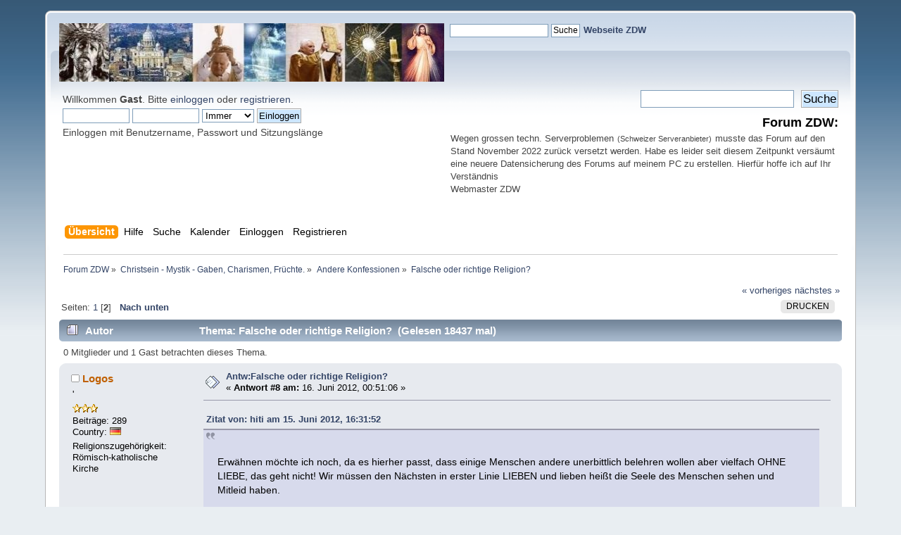

--- FILE ---
content_type: text/html; charset=UTF-8
request_url: https://www.kath-zdw.ch/forum/index.php?PHPSESSID=a3a51bcf6e85e9bfa5890406067a7b6a&topic=1828.8
body_size: 64190
content:
<!DOCTYPE html PUBLIC "-//W3C//DTD XHTML 1.0 Transitional//EN" "http://www.w3.org/TR/xhtml1/DTD/xhtml1-transitional.dtd">
<html xmlns="http://www.w3.org/1999/xhtml">
<head>
	<link rel="stylesheet" type="text/css" href="https://www.kath-zdw.ch/forum/Themes/default/css/index.css?fin20" />
	<link rel="stylesheet" type="text/css" href="https://www.kath-zdw.ch/forum/Themes/default/css/webkit.css" />
	<script type="text/javascript" src="https://www.kath-zdw.ch/forum/Themes/default/scripts/script.js?fin20"></script>
	<script type="text/javascript" src="https://www.kath-zdw.ch/forum/Themes/default/scripts/theme.js?fin20"></script>
	<script type="text/javascript"><!-- // --><![CDATA[
		var smf_theme_url = "https://www.kath-zdw.ch/forum/Themes/default";
		var smf_default_theme_url = "https://www.kath-zdw.ch/forum/Themes/default";
		var smf_images_url = "https://www.kath-zdw.ch/forum/Themes/default/images";
		var smf_scripturl = "https://www.kath-zdw.ch/forum/index.php?PHPSESSID=a3a51bcf6e85e9bfa5890406067a7b6a&amp;";
		var smf_iso_case_folding = false;
		var smf_charset = "UTF-8";
		var ajax_notification_text = "Lade...";
		var ajax_notification_cancel_text = "Abbrechen";
	// ]]></script>
<script type="text/javascript" src="https://ajax.googleapis.com/ajax/libs/jquery/3.4.1/jquery.min.js"></script> 
<script type="text/javascript" src="https://www.kath-zdw.ch/forum/Themes/default/scripts/tabbedinfo.js"></script>
	<meta http-equiv="Content-Type" content="text/html; charset=UTF-8" />
	<meta name="description" content="Falsche oder richtige Religion?" />
	<title>Falsche oder richtige Religion?</title>
	<link rel="canonical" href="https://www.kath-zdw.ch/forum/index.php?topic=1828.8" />
	<link rel="help" href="https://www.kath-zdw.ch/forum/index.php?PHPSESSID=a3a51bcf6e85e9bfa5890406067a7b6a&amp;action=help" />
	<link rel="search" href="https://www.kath-zdw.ch/forum/index.php?PHPSESSID=a3a51bcf6e85e9bfa5890406067a7b6a&amp;action=search" />
	<link rel="contents" href="https://www.kath-zdw.ch/forum/index.php?PHPSESSID=a3a51bcf6e85e9bfa5890406067a7b6a&amp;" />
	<link rel="index" href="https://www.kath-zdw.ch/forum/index.php?PHPSESSID=a3a51bcf6e85e9bfa5890406067a7b6a&amp;board=27.0" />
		<script type="text/javascript" src="https://www.kath-zdw.ch/forum/Themes/default/scripts/captcha.js"></script>
</head>
<body>
<div id="wrapper" style="width: 90%">
	<div id="header"><div class="frame">
		<!-- BEGIN MOD CustomBlocks -->
		<!-- END MOD CustomBlocks -->
		<div id="top_section">
			<!-- BEGIN MOD CustomBlocks -->
				<div class="clear_left">
					<div style="float: left; width: 547px; height: 83px;" >
					<p>
<a href="https://kath-zdw.ch/">
<img border="0" src="https://kath-zdw.ch/maria/images/smflogo.jpg" width="547" height="83"></a></p>
					</div>
					<div style="float: left; width: 470px; height: 100px;" >
					<form action="https://kath-zdw.ch/maria/suche.a.html" id="cse-search-box">
    <input type="hidden" name="ie" value="UTF-8" />
    <input type="hidden" name="cof" value="FORID:10" />
    <input type="hidden" name="cx" value="018053462334594100424:3qiltekn2_0" />
  <div>
    <p align="left">
    &nbsp;
    <input type="text" name="q" size="18" /> 
    <input type="submit" name="sa" value="Suche" /><font face="Arial" size="4">  
	</font><font face="Arial" color="#000080"><b><a href="http://kath-zdw.ch">
	Webseite ZDW</a></b></font></div>
</form>
					</div>
				</div>
			<!-- END MOD CustomBlocks -->
		</div>
		<div id="upper_section" class="middletext">
			<div class="user">
				<script type="text/javascript" src="https://www.kath-zdw.ch/forum/Themes/default/scripts/sha1.js"></script>
				<form id="guest_form" action="https://www.kath-zdw.ch/forum/index.php?PHPSESSID=a3a51bcf6e85e9bfa5890406067a7b6a&amp;action=login2" method="post" accept-charset="UTF-8"  onsubmit="hashLoginPassword(this, '9df29f69659ed6cf0513b2a817cb854e');">
					<div class="info">Willkommen <strong>Gast</strong>. Bitte <a href="https://www.kath-zdw.ch/forum/index.php?PHPSESSID=a3a51bcf6e85e9bfa5890406067a7b6a&amp;action=login">einloggen</a> oder <a href="https://www.kath-zdw.ch/forum/index.php?PHPSESSID=a3a51bcf6e85e9bfa5890406067a7b6a&amp;action=register">registrieren</a>.</div>
					<input type="text" name="user" size="10" class="input_text" />
					<input type="password" name="passwrd" size="10" class="input_password" />
					<select name="cookielength">
						<option value="60">1 Stunde</option>
						<option value="1440">1 Tag</option>
						<option value="10080">1 Woche</option>
						<option value="43200">1 Monat</option>
						<option value="-1" selected="selected">Immer</option>
					</select>
					<input type="submit" value="Einloggen" class="button_submit" /><br />
					<div class="info">Einloggen mit Benutzername, Passwort und Sitzungslänge</div>
					<input type="hidden" name="hash_passwrd" value="" /><input type="hidden" name="c6aa07e541a" value="9df29f69659ed6cf0513b2a817cb854e" />
				</form>
			</div>
			<div class="news normaltext">
				<form id="search_form" action="https://www.kath-zdw.ch/forum/index.php?PHPSESSID=a3a51bcf6e85e9bfa5890406067a7b6a&amp;action=search2" method="post" accept-charset="UTF-8">
					<input type="text" name="search" value="" class="input_text" />&nbsp;
					<input type="submit" name="submit" value="Suche" class="button_submit" />
					<input type="hidden" name="advanced" value="0" />
					<input type="hidden" name="topic" value="1828" /></form>
				<h2>Forum ZDW: </h2>
				<p><div style="text-align: left;"><span style="font-size: 10pt;" class="bbc_size">Wegen grossen techn. Serverproblemen</span> <span style="font-size: 8pt;" class="bbc_size">(Schweizer Serveranbieter)</span> <span style="font-size: 10pt;" class="bbc_size">musste das Forum auf den Stand November 2022 zurück versetzt werden. Habe es leider seit diesem Zeitpunkt versäumt eine neuere Datensicherung des Forums auf meinem PC zu erstellen. Hierfür hoffe ich auf Ihr Verständnis<br />Webmaster ZDW</span></div></p>
			</div>
		</div>
		<br class="clear" />
		<script type="text/javascript"><!-- // --><![CDATA[
			var oMainHeaderToggle = new smc_Toggle({
				bToggleEnabled: true,
				bCurrentlyCollapsed: false,
				aSwappableContainers: [
					'upper_section'
				],
				aSwapImages: [
					{
						sId: 'upshrink',
						srcExpanded: smf_images_url + '/upshrink.png',
						altExpanded: 'Ein- oder Ausklappen der Kopfzeile',
						srcCollapsed: smf_images_url + '/upshrink2.png',
						altCollapsed: 'Ein- oder Ausklappen der Kopfzeile'
					}
				],
				oThemeOptions: {
					bUseThemeSettings: false,
					sOptionName: 'collapse_header',
					sSessionVar: 'c6aa07e541a',
					sSessionId: '9df29f69659ed6cf0513b2a817cb854e'
				},
				oCookieOptions: {
					bUseCookie: true,
					sCookieName: 'upshrink'
				}
			});
		// ]]></script>
		<div id="main_menu">
			<ul class="dropmenu" id="menu_nav">
				<li id="button_home">
					<a class="active firstlevel" href="https://www.kath-zdw.ch/forum/index.php?PHPSESSID=a3a51bcf6e85e9bfa5890406067a7b6a&amp;">
						<span class="last firstlevel">Übersicht</span>
					</a>
				</li>
				<li id="button_help">
					<a class="firstlevel" href="https://www.kath-zdw.ch/forum/index.php?PHPSESSID=a3a51bcf6e85e9bfa5890406067a7b6a&amp;action=help">
						<span class="firstlevel">Hilfe</span>
					</a>
				</li>
				<li id="button_search">
					<a class="firstlevel" href="https://www.kath-zdw.ch/forum/index.php?PHPSESSID=a3a51bcf6e85e9bfa5890406067a7b6a&amp;action=search">
						<span class="firstlevel">Suche</span>
					</a>
				</li>
				<li id="button_calendar">
					<a class="firstlevel" href="https://www.kath-zdw.ch/forum/index.php?PHPSESSID=a3a51bcf6e85e9bfa5890406067a7b6a&amp;action=calendar">
						<span class="firstlevel">Kalender</span>
					</a>
				</li>
				<li id="button_login">
					<a class="firstlevel" href="https://www.kath-zdw.ch/forum/index.php?PHPSESSID=a3a51bcf6e85e9bfa5890406067a7b6a&amp;action=login">
						<span class="firstlevel">Einloggen</span>
					</a>
				</li>
				<li id="button_register">
					<a class="firstlevel" href="https://www.kath-zdw.ch/forum/index.php?PHPSESSID=a3a51bcf6e85e9bfa5890406067a7b6a&amp;action=register">
						<span class="last firstlevel">Registrieren</span>
					</a>
				</li>
			</ul>
		</div>
		<br class="clear" />
	</div></div>
	<div id="content_section"><div class="frame">
		<div id="main_content_section">
	<div class="navigate_section">
		<ul>
			<li>
				<a href="https://www.kath-zdw.ch/forum/index.php?PHPSESSID=a3a51bcf6e85e9bfa5890406067a7b6a&amp;"><span>Forum ZDW</span></a> &#187;
			</li>
			<li>
				<a href="https://www.kath-zdw.ch/forum/index.php?PHPSESSID=a3a51bcf6e85e9bfa5890406067a7b6a&amp;#c3"><span>Christsein - Mystik - Gaben, Charismen, Früchte.</span></a> &#187;
			</li>
			<li>
				<a href="https://www.kath-zdw.ch/forum/index.php?PHPSESSID=a3a51bcf6e85e9bfa5890406067a7b6a&amp;board=27.0"><span>Andere Konfessionen</span></a> &#187;
			</li>
			<li class="last">
				<a href="https://www.kath-zdw.ch/forum/index.php?PHPSESSID=a3a51bcf6e85e9bfa5890406067a7b6a&amp;topic=1828.0"><span>Falsche oder richtige Religion?</span></a>
			</li>
		</ul>
	</div>
			<a id="top"></a>
			<a id="msg12695"></a>
			<div class="pagesection">
				<div class="nextlinks"><a href="https://www.kath-zdw.ch/forum/index.php?PHPSESSID=a3a51bcf6e85e9bfa5890406067a7b6a&amp;topic=1828.0;prev_next=prev#new">« vorheriges</a> <a href="https://www.kath-zdw.ch/forum/index.php?PHPSESSID=a3a51bcf6e85e9bfa5890406067a7b6a&amp;topic=1828.0;prev_next=next#new">nächstes »</a></div>
		<div class="buttonlist floatright">
			<ul>
				<li><a class="button_strip_print" href="https://www.kath-zdw.ch/forum/index.php?PHPSESSID=a3a51bcf6e85e9bfa5890406067a7b6a&amp;action=printpage;topic=1828.0" rel="new_win nofollow"><span class="last">Drucken</span></a></li>
			</ul>
		</div>
				<div class="pagelinks floatleft">Seiten: <a class="navPages" href="https://www.kath-zdw.ch/forum/index.php?PHPSESSID=a3a51bcf6e85e9bfa5890406067a7b6a&amp;topic=1828.0">1</a> [<strong>2</strong>]   &nbsp;&nbsp;<a href="#lastPost"><strong>Nach unten</strong></a></div>
			</div>
			<div id="forumposts">
				<div class="cat_bar">
					<h3 class="catbg">
						<img src="https://www.kath-zdw.ch/forum/Themes/default/images/topic/hot_post.gif" align="bottom" alt="" />
						<span id="author">Autor</span>
						Thema: Falsche oder richtige Religion? &nbsp;(Gelesen 18437 mal)
					</h3>
				</div>
				<p id="whoisviewing" class="smalltext">0 Mitglieder und 1 Gast betrachten dieses Thema.
				</p>
				<form action="https://www.kath-zdw.ch/forum/index.php?PHPSESSID=a3a51bcf6e85e9bfa5890406067a7b6a&amp;action=quickmod2;topic=1828.8" method="post" accept-charset="UTF-8" name="quickModForm" id="quickModForm" style="margin: 0;" onsubmit="return oQuickModify.bInEditMode ? oQuickModify.modifySave('9df29f69659ed6cf0513b2a817cb854e', 'c6aa07e541a') : false">
				<div class="windowbg">
					<span class="topslice"><span></span></span>
					<div class="post_wrapper">
						<div class="poster">
							<h4>
								<img src="https://www.kath-zdw.ch/forum/Themes/default/images/useroff.gif" alt="Offline" />
								<a href="https://www.kath-zdw.ch/forum/index.php?PHPSESSID=a3a51bcf6e85e9bfa5890406067a7b6a&amp;action=profile;u=739" title="Profil anzeigen von Logos">Logos</a>
							</h4>
							<ul class="reset smalltext" id="msg_12695_extra_info">
								<li class="membergroup">'</li>
								<li class="stars"><img src="https://www.kath-zdw.ch/forum/Themes/default/images/star.gif" alt="*" /><img src="https://www.kath-zdw.ch/forum/Themes/default/images/star.gif" alt="*" /><img src="https://www.kath-zdw.ch/forum/Themes/default/images/star.gif" alt="*" /></li>
								<li class="postcount">Beiträge: 289</li>
								<li class="gender">Country: <img src="https://www.kath-zdw.ch/forum/Themes/default/images/flags/de.png" alt="de" title="Germany" /></li>
								<li class="profile">
									<ul>
									</ul>
								</li>
								<li class="custom">Religionszugehörigkeit: Römisch-katholische Kirche</li>
							</ul>
						</div>
						<div class="postarea">
							<div class="flow_hidden">
								<div class="keyinfo">
									<div class="messageicon">
										<img src="https://www.kath-zdw.ch/forum/Themes/default/images/post/xx.gif" alt="" />
									</div>
									<h5 id="subject_12695">
										<a href="https://www.kath-zdw.ch/forum/index.php?PHPSESSID=a3a51bcf6e85e9bfa5890406067a7b6a&amp;topic=1828.msg12695#msg12695" rel="nofollow">Antw:Falsche oder richtige Religion?</a>
									</h5>
									<div class="smalltext">&#171; <strong>Antwort #8 am:</strong> 16. Juni 2012, 00:51:06 &#187;</div>
									<div id="msg_12695_quick_mod"></div>
								</div>
							</div>
							<div class="post">
								<div class="inner" id="msg_12695"><div class="quoteheader"><div class="topslice_quote"><a href="https://www.kath-zdw.ch/forum/index.php?PHPSESSID=a3a51bcf6e85e9bfa5890406067a7b6a&amp;topic=1828.msg12672#msg12672">Zitat von: hiti am 15. Juni 2012, 16:31:52</a></div></div><blockquote class="bbc_standard_quote"><br />Erwähnen möchte ich noch, da es hierher passt, dass einige Menschen andere unerbittlich belehren wollen aber vielfach OHNE LIEBE, das geht nicht! Wir müssen den Nächsten in erster Linie LIEBEN und lieben heißt die Seele des Menschen sehen und Mitleid haben.<br /><br />Haben nicht die Schriftgelehrten genau diesen Fehler gemacht?<br /><br /><br />Hermann<br /></blockquote><div class="quotefooter"><div class="botslice_quote"></div></div><br />Lieber Hermann,<br /><br />ja genau und deswegen bin ich Dir dankbar, dass Du hier dieses Thema anscheidest, weil mir wäre es echt ein Anliegen, mal darüber zu diskutieren (in einem neuen Thread), in der Art: der Katholik und das moderne Pharisäertum, denn ich übertreibe wohl nicht, wenn ich sage, dass wir letztlich alle nicht davor gefeit sind?<br /></div>
							</div>
						</div>
						<div class="moderatorbar">
							<div class="smalltext modified" id="modified_12695">
							</div>
							<div class="smalltext reportlinks">
							<a href="tg:msg_url?url=Thanks for sharing >>> https://www.kath-zdw.ch/forum/index.php?topic=1828.0">
								<img alt="Telegram" src="https://www.kath-zdw.ch/forum/Themes/default/images/icons/Telegram.png" style="max-width: 30px; margin-top: -2px;margin-right: 10px;"/></a>
							<a href="whatsapp://send?text=Thanks for sharing >>> https://www.kath-zdw.ch/forum/index.php?topic=1828.0" data-action="share/whatsapp/share">
								<img alt="WhatsApp" src="https://www.kath-zdw.ch/forum/Themes/default/images/icons/Whatsapp.png" style="max-width: 30px; margin-top: -2px;"/></a>
								<img src="https://www.kath-zdw.ch/forum/Themes/default/images/ip.gif" alt="" />
								Gespeichert
							</div>
						</div>
					</div>
					<span class="botslice"><span></span></span>
				</div>
				<hr class="post_separator" />
				<a id="msg12700"></a>
				<div class="windowbg2">
					<span class="topslice"><span></span></span>
					<div class="post_wrapper">
						<div class="poster">
							<h4>
								LoveAndPray85
							</h4>
							<ul class="reset smalltext" id="msg_12700_extra_info">
								<li class="membergroup">Gast</li>
							</ul>
						</div>
						<div class="postarea">
							<div class="flow_hidden">
								<div class="keyinfo">
									<div class="messageicon">
										<img src="https://www.kath-zdw.ch/forum/Themes/default/images/post/xx.gif" alt="" />
									</div>
									<h5 id="subject_12700">
										<a href="https://www.kath-zdw.ch/forum/index.php?PHPSESSID=a3a51bcf6e85e9bfa5890406067a7b6a&amp;topic=1828.msg12700#msg12700" rel="nofollow">Antw:Falsche oder richtige Religion?</a>
									</h5>
									<div class="smalltext">&#171; <strong>Antwort #9 am:</strong> 16. Juni 2012, 09:09:09 &#187;</div>
									<div id="msg_12700_quick_mod"></div>
								</div>
							</div>
							<div class="post">
								<div class="inner" id="msg_12700">Liebe Logos,<br /><br />Du hast Recht, man sollte über die Frage, was im Beichtstuhl als Buße aufzulegen ist,<br />nicht urteilen - das ist Aufgabe des Priesters. Er kann vom Heiligen Geist auch anders<br />geleitet werden.<br />Nur habe ich schon öfters gedacht, dass <em>ich</em> wohl so handeln würde;<br />habe mir nämlich darüber auch schon öfters mal Gedanken gemacht.<br />Aber ich bin ja auch kein Priester. <br /><br />Zu der anderen Frage: Nicht ausliefern, wenn bestimmte Umstände dagegen sprechen <br />(Frau liegt im Sterben etc.)... Da sehe ich auch keine klare Antwort. Das kommt wohl wirklich<br />auf den Einzelfall an, ob man dem vermeintlichen Täter sehr nahe steht usw. <br />Im Falle der Unschuld... weiß ich nicht... Ich denke aber, ich würde denjenigen in jedem Fall<br />zu bewegen versuchen, sich zu stellen (zumal man ja auch nie weiß, ob derjenige jetzt die<br />Wahrheit spricht). Denn so schnell kommt in Deutschland kein<br />Unschuldiger hinter Gitter - eher das Gegenteil: Freispruch, wenn die Schuld nicht erwiesen ist.<br />Ein Leben auf der Flucht ist ja auch nicht so großartig... und spricht sogar eher dafür, dass<br />derjenige was zu verheimlichen hat. <br /><br />Ja, wir sind alle nicht davor sicher, dass wir dem neuen Pharisäertum ab und an verfallen,<br />hier sollte sich jeder mal selbst durchforschen... <br /><br />&nbsp;<img src="https://www.kath-zdw.ch/forum/Smileys/default/Drehkreuz.gelb.gif" alt=";kreuz+" title="" class="smiley" /></div>
							</div>
						</div>
						<div class="moderatorbar">
							<div class="smalltext modified" id="modified_12700">
								&#171; <em>Letzte Änderung: 16. Juni 2012, 09:19:20 von LoveAndPray85</em> &#187;
							</div>
							<div class="smalltext reportlinks">
							<a href="tg:msg_url?url=Thanks for sharing >>> https://www.kath-zdw.ch/forum/index.php?topic=1828.0">
								<img alt="Telegram" src="https://www.kath-zdw.ch/forum/Themes/default/images/icons/Telegram.png" style="max-width: 30px; margin-top: -2px;margin-right: 10px;"/></a>
							<a href="whatsapp://send?text=Thanks for sharing >>> https://www.kath-zdw.ch/forum/index.php?topic=1828.0" data-action="share/whatsapp/share">
								<img alt="WhatsApp" src="https://www.kath-zdw.ch/forum/Themes/default/images/icons/Whatsapp.png" style="max-width: 30px; margin-top: -2px;"/></a>
								<img src="https://www.kath-zdw.ch/forum/Themes/default/images/ip.gif" alt="" />
								Gespeichert
							</div>
						</div>
					</div>
					<span class="botslice"><span></span></span>
				</div>
				<hr class="post_separator" />
				<a id="msg12701"></a>
				<div class="windowbg">
					<span class="topslice"><span></span></span>
					<div class="post_wrapper">
						<div class="poster">
							<h4>
								velvet
							</h4>
							<ul class="reset smalltext" id="msg_12701_extra_info">
								<li class="membergroup">Gast</li>
							</ul>
						</div>
						<div class="postarea">
							<div class="flow_hidden">
								<div class="keyinfo">
									<div class="messageicon">
										<img src="https://www.kath-zdw.ch/forum/Themes/default/images/post/xx.gif" alt="" />
									</div>
									<h5 id="subject_12701">
										<a href="https://www.kath-zdw.ch/forum/index.php?PHPSESSID=a3a51bcf6e85e9bfa5890406067a7b6a&amp;topic=1828.msg12701#msg12701" rel="nofollow">Antw:Falsche oder richtige Religion?</a>
									</h5>
									<div class="smalltext">&#171; <strong>Antwort #10 am:</strong> 16. Juni 2012, 09:20:11 &#187;</div>
									<div id="msg_12701_quick_mod"></div>
								</div>
							</div>
							<div class="post">
								<div class="inner" id="msg_12701">Lieber Logos,<br /><br />die grossen Probleme sind die eingefahrenen Gesellschaftsnormen und die dabei auftretenden Vorurteile. Der Schein ist vielen wichtiger als das Sein. Es wird darauf geachtet was jemand hat, wer er beruflich ist und ob sein Verhalten den Regeln angepasst ist. Geht jemand regelmäßig zum Gottesdienst, zur Beichte und Kommunion, so ist er ein guter Christ, darauf wie er sich den Mitmenschen gegenüber verhält achtet dann kaum einer. Es ist ein unsichtbarer Rahmen vorgegeben und wer aus diesem Rahmen fällt, wird mit Nichtbeachtung bestraft und noch beschimpft. Äusserlichkeiten sind so wichtig geworden, dass sich nur wenige die Mühe machen in einer Person den Menschen zu sehen.<br />Gerade Jugendliche versuchen mit provokantem Aussehen bei diesen Leuten am Lack zu kratzen und was dabei zu Tage kommt ist alles andere als christlich. <br /><br />Mein Sohn brachte als er 17 war einen Schulfreund mit nach Hause und ich hatte gerade gekocht und lud ihn ein mit uns zu essen. Da fragte er mich plötzlich, ob ich nichts gegen ihn hätte. Nachdem er sich tadellos verhalten hatte war ich etwas überrascht und ich fragte wie er auf diese Frage käme. er sagte wegen meiner Frisur, er hatte einen Irokesenschnitt mit Regenbogenfarben. Daruf sagte ich zu ihm, das sind doch nur Äusserlichkeiten. Da erzählte er mir, dass wenn er mit dem Fahrrad unterwegs sei ihm ältere Frauen nachrufen er sei ein Verbrecher etc., er war aber ein anständiger Junge und steht heute im Beruf und hat schon lange einen normalen Haarschnitt. <br />Einmal war ich mit meinem Sohn und 4 seiner Freunde auf einem Flohmarkt, er war ca. 18 und ich 39, ich selber bin ein Jeanstyp, sah dadurch vielleicht jünger aus, da sagte eine Frau die hinter uns ging: seh dir die an, die hat gleich 5 Männer, ohne auch nur auf die Idee zu kommen, dass einer mein Sohn sein könnte.<br /><br />Ein anderes Mal&nbsp; holte mich ein Freund meines Sohnes mit dem Motorrad ab, um meinen Sohn, der auswärts in der Lehre war zu besuchen, er hatte einen Helm auf so schauten meine Nachbarn ganz entsetzt als ich aufstieg und wir losfuhren.<br /><br />Was ich damit sagen möchte ist, der äussere Schein wird beachtet und die Gedanken, die da in den Köpfen entstehen, sagen viel über diese Menschen aus.<br />Ein wirklich guter Mensch wird nie schlechte Gedanken haben. In meinem Leben habe ich Menschen kennengelernt, die nicht der Norm entsprechen und festgestellt, dass hinter einer saloppen Fassade oft Menschen stecken, die sehr viel Tiefgang haben und sich Gedanken machen über ihr Tun, die ein reiches Innenleben haben und nach ihren Überzeugungen leben ohne Rücksicht auf die Erwartungshaltung der Gesellschaft. <br /><br />Wenn man&nbsp; nun ernsthaft als Christ leben will, muss man die Vorurteile beiseite schieben und nur den Mensch sehen, das ist meiner Meinung nach der einzig richtige Weg. was andere davon halten darf uns nicht interessieren, denn Gott kennt unsere Beweggründe, unsere Gedanken und vor ihm bestehen zu können sollte unser Ziel sein. Keiner der Kritiker wird uns helfen, wenn wir jemanden brauchen, Gott schon.<br /><br />velvet<br /></div>
							</div>
						</div>
						<div class="moderatorbar">
							<div class="smalltext modified" id="modified_12701">
							</div>
							<div class="smalltext reportlinks">
							<a href="tg:msg_url?url=Thanks for sharing >>> https://www.kath-zdw.ch/forum/index.php?topic=1828.0">
								<img alt="Telegram" src="https://www.kath-zdw.ch/forum/Themes/default/images/icons/Telegram.png" style="max-width: 30px; margin-top: -2px;margin-right: 10px;"/></a>
							<a href="whatsapp://send?text=Thanks for sharing >>> https://www.kath-zdw.ch/forum/index.php?topic=1828.0" data-action="share/whatsapp/share">
								<img alt="WhatsApp" src="https://www.kath-zdw.ch/forum/Themes/default/images/icons/Whatsapp.png" style="max-width: 30px; margin-top: -2px;"/></a>
								<img src="https://www.kath-zdw.ch/forum/Themes/default/images/ip.gif" alt="" />
								Gespeichert
							</div>
						</div>
					</div>
					<span class="botslice"><span></span></span>
				</div>
				<hr class="post_separator" />
				<a id="msg12702"></a>
				<div class="windowbg2">
					<span class="topslice"><span></span></span>
					<div class="post_wrapper">
						<div class="poster">
							<h4>
								LoveAndPray85
							</h4>
							<ul class="reset smalltext" id="msg_12702_extra_info">
								<li class="membergroup">Gast</li>
							</ul>
						</div>
						<div class="postarea">
							<div class="flow_hidden">
								<div class="keyinfo">
									<div class="messageicon">
										<img src="https://www.kath-zdw.ch/forum/Themes/default/images/post/xx.gif" alt="" />
									</div>
									<h5 id="subject_12702">
										<a href="https://www.kath-zdw.ch/forum/index.php?PHPSESSID=a3a51bcf6e85e9bfa5890406067a7b6a&amp;topic=1828.msg12702#msg12702" rel="nofollow">Antw:Falsche oder richtige Religion?</a>
									</h5>
									<div class="smalltext">&#171; <strong>Antwort #11 am:</strong> 16. Juni 2012, 09:23:34 &#187;</div>
									<div id="msg_12702_quick_mod"></div>
								</div>
							</div>
							<div class="post">
								<div class="inner" id="msg_12702"><div class="quoteheader"><div class="topslice_quote"><a href="https://www.kath-zdw.ch/forum/index.php?PHPSESSID=a3a51bcf6e85e9bfa5890406067a7b6a&amp;topic=1828.msg12701#msg12701">Zitat von: velvet am 16. Juni 2012, 09:20:11</a></div></div><blockquote class="bbc_standard_quote">Ein wirklich guter Mensch wird nie schlechte Gedanken haben. <br /></blockquote><div class="quotefooter"><div class="botslice_quote"></div></div><br />Vorsicht... Niemand, aber wirklich niemand kann sich davon freisprechen, manchmal schlechte Gedanken zu bekommen. Das Entscheidende ist, inwiefern man ihnen zustimmt und ob man sie bereut. </div>
							</div>
						</div>
						<div class="moderatorbar">
							<div class="smalltext modified" id="modified_12702">
							</div>
							<div class="smalltext reportlinks">
							<a href="tg:msg_url?url=Thanks for sharing >>> https://www.kath-zdw.ch/forum/index.php?topic=1828.0">
								<img alt="Telegram" src="https://www.kath-zdw.ch/forum/Themes/default/images/icons/Telegram.png" style="max-width: 30px; margin-top: -2px;margin-right: 10px;"/></a>
							<a href="whatsapp://send?text=Thanks for sharing >>> https://www.kath-zdw.ch/forum/index.php?topic=1828.0" data-action="share/whatsapp/share">
								<img alt="WhatsApp" src="https://www.kath-zdw.ch/forum/Themes/default/images/icons/Whatsapp.png" style="max-width: 30px; margin-top: -2px;"/></a>
								<img src="https://www.kath-zdw.ch/forum/Themes/default/images/ip.gif" alt="" />
								Gespeichert
							</div>
						</div>
					</div>
					<span class="botslice"><span></span></span>
				</div>
				<hr class="post_separator" />
				<a id="msg12703"></a>
				<div class="windowbg">
					<span class="topslice"><span></span></span>
					<div class="post_wrapper">
						<div class="poster">
							<h4>
								velvet
							</h4>
							<ul class="reset smalltext" id="msg_12703_extra_info">
								<li class="membergroup">Gast</li>
							</ul>
						</div>
						<div class="postarea">
							<div class="flow_hidden">
								<div class="keyinfo">
									<div class="messageicon">
										<img src="https://www.kath-zdw.ch/forum/Themes/default/images/post/xx.gif" alt="" />
									</div>
									<h5 id="subject_12703">
										<a href="https://www.kath-zdw.ch/forum/index.php?PHPSESSID=a3a51bcf6e85e9bfa5890406067a7b6a&amp;topic=1828.msg12703#msg12703" rel="nofollow">Antw:Falsche oder richtige Religion?</a>
									</h5>
									<div class="smalltext">&#171; <strong>Antwort #12 am:</strong> 16. Juni 2012, 09:30:09 &#187;</div>
									<div id="msg_12703_quick_mod"></div>
								</div>
							</div>
							<div class="post">
								<div class="inner" id="msg_12703">Liebe LoveAndPray,<br /><br /><div class="quoteheader"><div class="topslice_quote">Zitat</div></div><blockquote class="bbc_standard_quote">Denn so schnell kommt in Deutschland kein<br />Unschuldiger hinter Gitter - eher das Gegenteil: Freispruch, wenn die Schuld nicht erwiesen ist.</blockquote><div class="quotefooter"><div class="botslice_quote"></div></div><br />Dies ist ein Glaube und hat mit Tatsachen nichts mehr zu tun, ausserdem werden wir demnächst der europäischen Gerichtsbarkeit unterliegen, es wird kein Deutschland mehr geben, seit 1945 sind wir kein eigenständiger Staat mehr und haben uns nach den Alliierten zu richten. Das &quot;Recht&quot; wird schon lange gebeugt, oder lebst du in einem anderen Deutschland als ich?<br /><br />velvet</div>
							</div>
						</div>
						<div class="moderatorbar">
							<div class="smalltext modified" id="modified_12703">
							</div>
							<div class="smalltext reportlinks">
							<a href="tg:msg_url?url=Thanks for sharing >>> https://www.kath-zdw.ch/forum/index.php?topic=1828.0">
								<img alt="Telegram" src="https://www.kath-zdw.ch/forum/Themes/default/images/icons/Telegram.png" style="max-width: 30px; margin-top: -2px;margin-right: 10px;"/></a>
							<a href="whatsapp://send?text=Thanks for sharing >>> https://www.kath-zdw.ch/forum/index.php?topic=1828.0" data-action="share/whatsapp/share">
								<img alt="WhatsApp" src="https://www.kath-zdw.ch/forum/Themes/default/images/icons/Whatsapp.png" style="max-width: 30px; margin-top: -2px;"/></a>
								<img src="https://www.kath-zdw.ch/forum/Themes/default/images/ip.gif" alt="" />
								Gespeichert
							</div>
						</div>
					</div>
					<span class="botslice"><span></span></span>
				</div>
				<hr class="post_separator" />
				<a id="msg12705"></a>
				<div class="windowbg2">
					<span class="topslice"><span></span></span>
					<div class="post_wrapper">
						<div class="poster">
							<h4>
								velvet
							</h4>
							<ul class="reset smalltext" id="msg_12705_extra_info">
								<li class="membergroup">Gast</li>
							</ul>
						</div>
						<div class="postarea">
							<div class="flow_hidden">
								<div class="keyinfo">
									<div class="messageicon">
										<img src="https://www.kath-zdw.ch/forum/Themes/default/images/post/xx.gif" alt="" />
									</div>
									<h5 id="subject_12705">
										<a href="https://www.kath-zdw.ch/forum/index.php?PHPSESSID=a3a51bcf6e85e9bfa5890406067a7b6a&amp;topic=1828.msg12705#msg12705" rel="nofollow">Antw:Falsche oder richtige Religion?</a>
									</h5>
									<div class="smalltext">&#171; <strong>Antwort #13 am:</strong> 16. Juni 2012, 09:55:18 &#187;</div>
									<div id="msg_12705_quick_mod"></div>
								</div>
							</div>
							<div class="post">
								<div class="inner" id="msg_12705"><div class="quoteheader"><div class="topslice_quote">Zitat</div></div><blockquote class="bbc_standard_quote">Vorsicht... Niemand, aber wirklich niemand kann sich davon freisprechen, manchmal schlechte Gedanken zu bekommen. Das Entscheidende ist, inwiefern man ihnen zustimmt und ob man sie bereut.</blockquote><div class="quotefooter"><div class="botslice_quote"></div></div><br />Da hast du recht, darum sollte man erst nachdenken bevor man redet oder handelt. <br />Als Christen wird uns eine Entscheidung erleichtert, indem wir uns fragen: was hätte Jesus getan? Auf diese Weise haben schlechte Gedanken keine Chance.<br /><br />&nbsp;velvet</div>
							</div>
						</div>
						<div class="moderatorbar">
							<div class="smalltext modified" id="modified_12705">
							</div>
							<div class="smalltext reportlinks">
							<a href="tg:msg_url?url=Thanks for sharing >>> https://www.kath-zdw.ch/forum/index.php?topic=1828.0">
								<img alt="Telegram" src="https://www.kath-zdw.ch/forum/Themes/default/images/icons/Telegram.png" style="max-width: 30px; margin-top: -2px;margin-right: 10px;"/></a>
							<a href="whatsapp://send?text=Thanks for sharing >>> https://www.kath-zdw.ch/forum/index.php?topic=1828.0" data-action="share/whatsapp/share">
								<img alt="WhatsApp" src="https://www.kath-zdw.ch/forum/Themes/default/images/icons/Whatsapp.png" style="max-width: 30px; margin-top: -2px;"/></a>
								<img src="https://www.kath-zdw.ch/forum/Themes/default/images/ip.gif" alt="" />
								Gespeichert
							</div>
						</div>
					</div>
					<span class="botslice"><span></span></span>
				</div>
				<hr class="post_separator" />
				<a id="msg12737"></a>
				<div class="windowbg">
					<span class="topslice"><span></span></span>
					<div class="post_wrapper">
						<div class="poster">
							<h4>
								<img src="https://www.kath-zdw.ch/forum/Themes/default/images/useroff.gif" alt="Offline" />
								<a href="https://www.kath-zdw.ch/forum/index.php?PHPSESSID=a3a51bcf6e85e9bfa5890406067a7b6a&amp;action=profile;u=739" title="Profil anzeigen von Logos">Logos</a>
							</h4>
							<ul class="reset smalltext" id="msg_12737_extra_info">
								<li class="membergroup">'</li>
								<li class="stars"><img src="https://www.kath-zdw.ch/forum/Themes/default/images/star.gif" alt="*" /><img src="https://www.kath-zdw.ch/forum/Themes/default/images/star.gif" alt="*" /><img src="https://www.kath-zdw.ch/forum/Themes/default/images/star.gif" alt="*" /></li>
								<li class="postcount">Beiträge: 289</li>
								<li class="gender">Country: <img src="https://www.kath-zdw.ch/forum/Themes/default/images/flags/de.png" alt="de" title="Germany" /></li>
								<li class="profile">
									<ul>
									</ul>
								</li>
								<li class="custom">Religionszugehörigkeit: Römisch-katholische Kirche</li>
							</ul>
						</div>
						<div class="postarea">
							<div class="flow_hidden">
								<div class="keyinfo">
									<div class="messageicon">
										<img src="https://www.kath-zdw.ch/forum/Themes/default/images/post/xx.gif" alt="" />
									</div>
									<h5 id="subject_12737">
										<a href="https://www.kath-zdw.ch/forum/index.php?PHPSESSID=a3a51bcf6e85e9bfa5890406067a7b6a&amp;topic=1828.msg12737#msg12737" rel="nofollow">Antw:Falsche oder richtige Religion?</a>
									</h5>
									<div class="smalltext">&#171; <strong>Antwort #14 am:</strong> 16. Juni 2012, 22:08:18 &#187;</div>
									<div id="msg_12737_quick_mod"></div>
								</div>
							</div>
							<div class="post">
								<div class="inner" id="msg_12737"><div class="quoteheader"><div class="topslice_quote"><a href="https://www.kath-zdw.ch/forum/index.php?PHPSESSID=a3a51bcf6e85e9bfa5890406067a7b6a&amp;topic=1828.msg12701#msg12701">Zitat von: velvet am 16. Juni 2012, 09:20:11</a></div></div><blockquote class="bbc_standard_quote"><br />die grossen Probleme sind die eingefahrenen Gesellschaftsnormen und die dabei auftretenden Vorurteile. Der Schein ist vielen wichtiger als das Sein.</blockquote><div class="quotefooter"><div class="botslice_quote"></div></div> <br /><br />Ja, und das gibt es leider nicht nur in der &quot;Welt&quot;, sondern auch unter den Gläubigen.<br /><br /><div class="quoteheader"><div class="topslice_quote">Zitat</div></div><blockquote class="bbc_standard_quote"> <br />Geht jemand regelmäßig zum Gottesdienst, zur Beichte und Kommunion, so ist er ein guter Christ, darauf wie er sich den Mitmenschen gegenüber verhält achtet dann kaum einer. </blockquote><div class="quotefooter"><div class="botslice_quote"></div></div> <br /><br />Genau das stimmte mich auch als Jugendliche gegen die Kirche, mir fehlten da irgendwo Vorbilder. Ok, das war zwar nicht der wirkliche Grund, warum ich mich irgendwann ganz abgewendet hatte. Und heute lasse ich mich natürlich nicht davon beeinflussen, da mir ja längst klar geworden ist, dass es mit dem kath. Glauben nichts zu tun hat.<br /><br /><div class="quoteheader"><div class="topslice_quote">Zitat</div></div><blockquote class="bbc_standard_quote">Äusserlichkeiten sind so wichtig geworden, dass sich nur wenige die Mühe machen in einer Person den Menschen zu sehen.</blockquote><div class="quotefooter"><div class="botslice_quote"></div></div> <br /><br />Das erklärt wohl auch, warum sie Menschen z.B. nur allzu leicht blenden lassen.<br /><br /><div class="quoteheader"><div class="topslice_quote">Zitat</div></div><blockquote class="bbc_standard_quote">Einmal war ich mit meinem Sohn und 4 seiner Freunde auf einem Flohmarkt, er war ca. 18 und ich 39, ich selber bin ein Jeanstyp, sah dadurch vielleicht jünger aus, da sagte eine Frau die hinter uns ging: seh dir die an, die hat gleich 5 Männer, ohne auch nur auf die Idee zu kommen, dass einer mein Sohn sein könnte.</blockquote><div class="quotefooter"><div class="botslice_quote"></div></div> <br /><br />&nbsp;<img src="https://www.kath-zdw.ch/forum/Smileys/default/smile69.gif" alt="jhlcu" title="" class="smiley" /> Sorry, da muss ich trotz allem einfach lachen!<br />Du hättest auch die Schwester von einem sein können, eine Betreuerin auf Ausflug mit ihrer Wohngruppe oder, oder, oder...<br /><br />vielleicht einfach wie ich einst. Die einzige Frau in einer Selbsthilfegruppe? Ich zog eine Zeitlang stets mit mehreren &quot;Jungs&quot; um die Häuser, weil wir uns eben auch zwischendurch trafen, meistens um in Kneipen/Cafes verschiedene Gesellschaftsspiele zu spielen oder einfach nur um zu quatschen. Da ist mir 1-2 Mal auch so durch den Kopf gegangen, ob sich da jemand wohl was bei denkt? Und hätte da jemand eine diesbezügliche Bemerkung gemacht, ich wäre höchst amüsiert gewesen.&nbsp; &nbsp;<img src="https://www.kath-zdw.ch/forum/Smileys/default/grin.gif" alt=";D" title="Grinsend" class="smiley" /><br /><br />Aber Spaß beiseite - es ist klar, dass ist schon alles recht tragisch. Die Menschen neigen dazu, in erster Linie einem etwas Schlechtes zu unterstellen. Ja, wie kommt das eigentlich? Schließt man da von sich auf andere?<br /><br />Und da komme ich auf die &quot;schlechten Gedanken&quot; zu sprechen, weil da habe ich noch echt mit zu tun. Ich meine, es ist schon mal gut, dass man da keinen Schaden anrichtet, indem man es nicht ausspricht und somit jemanden verletzt, beleidigt usw. Aber man sündigt doch auch in Gedanken, diese schießen mir manchmal automatisch durch den Kopf, also in Bezug auf andere Menschen. Aber ich will das nicht, das ist so ein altes Verhaltensmuster und macht mir zu schaffen.<br /><br />So und nun möchte ich mich mal insgesamt für Deinen unermüdlichen Einsatz hier im Forum bedanken! Das alles kostet schon mal vor allem viel Zeit und so wie ich es zwischen den Zeilen gelesen habe, scheinst Du Velvet nicht gerade jemand zu sein, dem vor lauter Langeweile die Decke auf dem Kopf fällt. Dann hoffe ich jetzt mal, dass Du nicht müde wirst, hier weiterhin gute Beiträge zu posten.&nbsp; <img src="https://www.kath-zdw.ch/forum/Smileys/default/smiley.gif" alt="&#58;&#41;" title="Smiley" class="smiley" /></div>
							</div>
						</div>
						<div class="moderatorbar">
							<div class="smalltext modified" id="modified_12737">
							</div>
							<div class="smalltext reportlinks">
							<a href="tg:msg_url?url=Thanks for sharing >>> https://www.kath-zdw.ch/forum/index.php?topic=1828.0">
								<img alt="Telegram" src="https://www.kath-zdw.ch/forum/Themes/default/images/icons/Telegram.png" style="max-width: 30px; margin-top: -2px;margin-right: 10px;"/></a>
							<a href="whatsapp://send?text=Thanks for sharing >>> https://www.kath-zdw.ch/forum/index.php?topic=1828.0" data-action="share/whatsapp/share">
								<img alt="WhatsApp" src="https://www.kath-zdw.ch/forum/Themes/default/images/icons/Whatsapp.png" style="max-width: 30px; margin-top: -2px;"/></a>
								<img src="https://www.kath-zdw.ch/forum/Themes/default/images/ip.gif" alt="" />
								Gespeichert
							</div>
						</div>
					</div>
					<span class="botslice"><span></span></span>
				</div>
				<hr class="post_separator" />
				</form>
			</div>
			<a id="lastPost"></a>
			<div class="pagesection">
				
		<div class="buttonlist floatright">
			<ul>
				<li><a class="button_strip_print" href="https://www.kath-zdw.ch/forum/index.php?PHPSESSID=a3a51bcf6e85e9bfa5890406067a7b6a&amp;action=printpage;topic=1828.0" rel="new_win nofollow"><span class="last">Drucken</span></a></li>
			</ul>
		</div>
				<div class="pagelinks floatleft">Seiten: <a class="navPages" href="https://www.kath-zdw.ch/forum/index.php?PHPSESSID=a3a51bcf6e85e9bfa5890406067a7b6a&amp;topic=1828.0">1</a> [<strong>2</strong>]   &nbsp;&nbsp;<a href="#top"><strong>Nach oben</strong></a></div>
				<div class="nextlinks_bottom"><a href="https://www.kath-zdw.ch/forum/index.php?PHPSESSID=a3a51bcf6e85e9bfa5890406067a7b6a&amp;topic=1828.0;prev_next=prev#new">« vorheriges</a> <a href="https://www.kath-zdw.ch/forum/index.php?PHPSESSID=a3a51bcf6e85e9bfa5890406067a7b6a&amp;topic=1828.0;prev_next=next#new">nächstes »</a></div>
			</div>
	<div class="navigate_section">
		<ul>
			<li>
				<a href="https://www.kath-zdw.ch/forum/index.php?PHPSESSID=a3a51bcf6e85e9bfa5890406067a7b6a&amp;"><span>Forum ZDW</span></a> &#187;
			</li>
			<li>
				<a href="https://www.kath-zdw.ch/forum/index.php?PHPSESSID=a3a51bcf6e85e9bfa5890406067a7b6a&amp;#c3"><span>Christsein - Mystik - Gaben, Charismen, Früchte.</span></a> &#187;
			</li>
			<li>
				<a href="https://www.kath-zdw.ch/forum/index.php?PHPSESSID=a3a51bcf6e85e9bfa5890406067a7b6a&amp;board=27.0"><span>Andere Konfessionen</span></a> &#187;
			</li>
			<li class="last">
				<a href="https://www.kath-zdw.ch/forum/index.php?PHPSESSID=a3a51bcf6e85e9bfa5890406067a7b6a&amp;topic=1828.0"><span>Falsche oder richtige Religion?</span></a>
			</li>
		</ul>
	</div>
			<div id="moderationbuttons"></div>
			<div class="plainbox" id="display_jump_to">&nbsp;</div>
		<br class="clear" />
				<script type="text/javascript" src="https://www.kath-zdw.ch/forum/Themes/default/scripts/topic.js"></script>
				<script type="text/javascript"><!-- // --><![CDATA[
					if ('XMLHttpRequest' in window)
					{
						var oQuickModify = new QuickModify({
							sScriptUrl: smf_scripturl,
							bShowModify: true,
							iTopicId: 1828,
							sTemplateBodyEdit: '\n\t\t\t\t\t\t\t\t<div id="quick_edit_body_container" style="width: 90%">\n\t\t\t\t\t\t\t\t\t<div id="error_box" style="padding: 4px;" class="error"><' + '/div>\n\t\t\t\t\t\t\t\t\t<textarea class="editor" name="message" rows="12" style="width: 100%; margin-bottom: 10px;" tabindex="1">%body%<' + '/textarea><br />\n\t\t\t\t\t\t\t\t\t<input type="hidden" name="c6aa07e541a" value="9df29f69659ed6cf0513b2a817cb854e" />\n\t\t\t\t\t\t\t\t\t<input type="hidden" name="topic" value="1828" />\n\t\t\t\t\t\t\t\t\t<input type="hidden" name="msg" value="%msg_id%" />\n\t\t\t\t\t\t\t\t\t<div class="righttext">\n\t\t\t\t\t\t\t\t\t\t<input type="submit" name="post" value="Speichern" tabindex="2" onclick="return oQuickModify.modifySave(\'9df29f69659ed6cf0513b2a817cb854e\', \'c6aa07e541a\');" accesskey="s" class="button_submit" />&nbsp;&nbsp;<input type="submit" name="cancel" value="Abbrechen" tabindex="3" onclick="return oQuickModify.modifyCancel();" class="button_submit" />\n\t\t\t\t\t\t\t\t\t<' + '/div>\n\t\t\t\t\t\t\t\t<' + '/div>',
							sTemplateSubjectEdit: '<input type="text" style="width: 90%;" name="subject" value="%subject%" size="80" maxlength="80" tabindex="4" class="input_text" />',
							sTemplateBodyNormal: '%body%',
							sTemplateSubjectNormal: '<a hr'+'ef="https://www.kath-zdw.ch/forum/index.php?PHPSESSID=a3a51bcf6e85e9bfa5890406067a7b6a&amp;'+'?topic=1828.msg%msg_id%#msg%msg_id%" rel="nofollow">%subject%<' + '/a>',
							sTemplateTopSubject: 'Thema: %subject% &nbsp;(Gelesen 18437 mal)',
							sErrorBorderStyle: '1px solid red'
						});

						aJumpTo[aJumpTo.length] = new JumpTo({
							sContainerId: "display_jump_to",
							sJumpToTemplate: "<label class=\"smalltext\" for=\"%select_id%\">Gehe zu:<" + "/label> %dropdown_list%",
							iCurBoardId: 27,
							iCurBoardChildLevel: 0,
							sCurBoardName: "Andere Konfessionen",
							sBoardChildLevelIndicator: "==",
							sBoardPrefix: "=> ",
							sCatSeparator: "-----------------------------",
							sCatPrefix: "",
							sGoButtonLabel: "Los"
						});

						aIconLists[aIconLists.length] = new IconList({
							sBackReference: "aIconLists[" + aIconLists.length + "]",
							sIconIdPrefix: "msg_icon_",
							sScriptUrl: smf_scripturl,
							bShowModify: true,
							iBoardId: 27,
							iTopicId: 1828,
							sSessionId: "9df29f69659ed6cf0513b2a817cb854e",
							sSessionVar: "c6aa07e541a",
							sLabelIconList: "Nachrichten Icon",
							sBoxBackground: "transparent",
							sBoxBackgroundHover: "#ffffff",
							iBoxBorderWidthHover: 1,
							sBoxBorderColorHover: "#adadad" ,
							sContainerBackground: "#ffffff",
							sContainerBorder: "1px solid #adadad",
							sItemBorder: "1px solid #ffffff",
							sItemBorderHover: "1px dotted gray",
							sItemBackground: "transparent",
							sItemBackgroundHover: "#e0e0f0"
						});
					}
				// ]]></script>
			<script type="text/javascript"><!-- // --><![CDATA[
				var verificationpostHandle = new smfCaptcha("https://www.kath-zdw.ch/forum/index.php?PHPSESSID=a3a51bcf6e85e9bfa5890406067a7b6a&amp;action=verificationcode;vid=post;rand=da914763208ee07f3934fa4851b9b444", "post", 1);
			// ]]></script><p></p>
<p align="right"><b style="font-family: camingodos-web,sans-serif; ">
<font color="#800000" style="font-family: camingodos-web,sans-serif; font-size:22pt">
<a name="video"></a></font></b></p>
<table border="0" width="100%" id="table75">
	<tr>
		<td>
		<p align="center"></p>
		<table border="0" width="100%" id="table747" cellspacing="1" cellpadding="0">
			<tr>
				<td>
				 </td>
			</tr>
			<tr>
				<td>
				<p align="center"><b><font size="6" color="#800000">
				<span style="background-color: #FFFF00">La Salette 1846 </span>
				</font></b></p>
				<p align="center"><video src="https://kath-zdw.ch/maria/Download/la_salette_1846_die_heilige_jungfrau_erscheint_zwei_hirtenkindern.mp4" poster="https://kath-zdw.ch/maria/Download/la_salette_1846_die_heilige_jungfrau_erscheint_zwei_hirtenkindern.jpg" preload="none" controls="controls" width="640" height="360">
				Ihr Browser kann dieses Video nicht wiedergeben. </video></p>
				<p align="center"></p>
				<align="center">
				<p align="center"></p>
				<p align="center"></p>
				<p align="center"></p>
				<p align="center"></p>
				<p align="center"></p>
				<p align="center"></p>
				<p align="center"></p>
				<p align="center"><b><br>
				</b></p>
				<p align="center"></p>
				</font></td>
			</tr>
		</table>
		<blink><hr></blink></td>
	</tr>
</table>
</span>
<p align="center"></p>
</span></font></span></td>
</tr>
<tr>
<td></td>
</tr>
</table>
<table border="0" width="100%" id="table1">
	<tr>
		<td>
		<p align="left"><b><font color="#000000" face="Arial" size="4">
		<a name="Suche">Suche</a> in den Seiten </font>
		<font face="Arial" size="4" color="#000080">Zeugen der Wahrheit</font></b></p>
		<form action="https://kath-zdw.ch/maria/suche.a.html" id="cse-search-box">
			<div>
				<input type="text" name="q" size="65" />
				<input type="submit" name="sa" value="Suche" /></div>
			<input type="hidden" name="cx" value="018053462334594100424:3qiltekn2_0" />
			<input type="hidden" name="cof" value="FORID:10" />
			<input type="hidden" name="ie" value="UTF-8" />
		</form>
		<script type="text/javascript" src="http://www.google.com/coop/cse/brand?form=cse-search-box&lang=de"></script>
		<p align="left"><font face="Arial"><font color="#000000">Wenn Sie nur ein 
		Wort suchen, sollte es nicht links in der Menüauswahl stehen, weil es Ihnen 
		die ganze Palette anzeigt.</font><br>
		<font color="#000000">Die Menüs sind auf jeder Seite vorhanden.</font><font color="#89A9B8">.</font></font></p>
		</td>
	</tr>
</table>
<p align="right">
<a href="#" onmouseover="window.status=_%A0Nach oben_; return true" onmouseout="window.status=''">
<img src="https://kath-zdw.ch/maria/images/top.gif" width="22" height="22" border="0" alt="top" title="top" style="border: 1px solid black;"></a></p>
<p style="line-height: 150%;"><font face="Arial" size="4"><font color="#770000">
<b>Du hörst die Stimme deines Gewissens: Es lobt, tadelt oder quält dich. Diese 
Stimme kannst du nicht los werden. Sie weist dich hin auf Gott, den unsichtbaren 
Gesetzgeber. Daher lässt das Gewissen uns nicht im Zweifel darüber, daß wir für 
unser Tun verantwortlich sind und daß wir einmal gerichtet werden. Jeder hat eine 
Seele, für die zu sorgen seine einzige Aufgabe in dieser Welt ist.</b></font>
<font color="#040404">Diese Welt ist nur eine Schranke, die uns vom Himmel oder 
der Hölle trennt. »Wir haben hier keine bleibende Stätte, sondern suchen die zukünftige.« 
(Hebr 13, 14)</font></font></p>
<table width="96%" id="table68" border="0">
	<tr>
		<td width="652">
		<table width="98%" id="table69" border="2" cellspacing="4" cellpadding="3">
			<tr>
				<td>
				<p style="line-height: 150%;"><b><font face="Verdana">
				<font color="#710000" size="4">Suche in den kath. Webseiten von:</font>
				</font></b><font face="Arial"><br>
				</font><b><font face="Verdana"><a href="https://kath-zdw.ch/">
				<font color="#000080" size="2">Zeugen der Wahrheit</font></a><font color="#000080" size="2">
				</font></font><font size="2">
				<font color="#000080" face="Verdana"><br>
				</font><font face="Verdana"><font color="#000000">
				<a target="_blank" href="http://www.jungfrau-der-eucharistie.de/">
				<font color="#000080">www.Jungfrau-der-Eucharistie.de</font></a></font><font color="#000080">
				</font>
				<a target="_blank" href="https://www.maria-die-makellose.de">
				<font color="#000080">www.maria-die-makellose.de</font></a><font color="#000080">
				</font></font><font color="#000080" face="Verdana"><br>
				</font><font color="#000000" face="Verdana">
				<a href="http://www.barbara-weigand.de/"><font color="#000080">www.barbara-weigand.de</font></a></font><font color="#000080" face="Verdana">
				</font></font><font color="#000000" face="Verdana" size="2">
				<a target="_blank" href="http://www.adoremus.de/">
				<font color="#000080">www.adoremus.de</font></a></font><font color="#000080" size="2" face="Verdana">
				</font><font size="2" face="Verdana">
				<a target="_blank" href="http://www.pater-pio.de/">
				<font color="#000080">www.pater-pio.de</font></a></font><font size="2"><font color="#000080" face="Verdana"><br>
				</font><font face="Verdana">
				<a target="_blank" href="http://www.gebete.ch/">
				<font color="#000080">www.gebete.ch</font></a></font></font><font color="#000080" face="Verdana" size="2">
				</font><font face="Verdana" size="2">
				<a target="_blank" href="http://www.gottliebtuns.com/">
				<font color="#000080">www.gottliebtuns.com</font></a></font><font size="2"><font color="#000080" face="Verdana">
				</font><font color="#000000" face="Verdana">
				<span dir="ltr" __jsproperties_parsed="true" jstcache="55" jsvalues=".onclick:$ctrl.editable() ?
                    $ctrl.createHandler('edit', $index) : ''" jscontent="data.getOriginalUrl()">
				<a class="fakelink" target="_blank" jstcache="0" href="http://www.assisi.ch/">
				<font color="#000080">www.assisi.ch</font></a></span></font></font><font color="#000080" face="Verdana" size="2"><br>
				</font><font face="Verdana" size="2">
				<a target="_blank" href="http://www.adorare.ch/">
				<font color="#000080">www.adorare.ch</font></a></font><font color="#000080" size="2" face="Verdana">
				<a target="_blank" href="http://www.das-haus-lazarus.ch">
				<font color="#000080">www.das-haus-lazarus.ch</font></a> </font>
				<font face="Verdana" size="2">
				<a target="_blank" href="http://www.wallfahrten.ch/">
				<font color="#000080">www.wallfahrten.ch</font></a></font></b></p>
				<form id="cse-search-box" action="http://kath-zdw.ch/maria/suche.a.html">
					<div>
						<p style="line-height: 150%;">
						<input name="q" type="text" size="58">
						<input name="sa" type="submit" value="Suche"> </p>
					</div>
					<input name="cx" type="hidden" value="018053462334594100424:m6u8paljv7m">
					<input name="cof" type="hidden" value="FORID:10">
					<input name="ie" type="hidden" value="UTF-8">
				</form>
				<script src="http://www.google.com/coop/cse/brand?form=cse-search-box&lang=de" type="text/javascript"></script>
				</td>
			</tr>
		</table>
		</td>
		<td></td>
		<td width="314">
		<p align="center" style="line-height: 150%;"><b>
		<font color="#770000" face="Arial" size="3">"Die Zeit verrinnt, oh Mensch 
		sei weise. Du tust NUR einmal diese Reise."</font></b><font face="Verdana" size="2"><br>
		</font><b><font color="#000000" face="Arial" size="3">Eure Tage und Stunden 
		auf dieser Erde sind gemessen an der Ewigkeit ein Wimpernschlag.</font></b>
		</p>
		</td>
	</tr>
</table>
<table width="95%" id="table70" border="0">
	<tr>
		<td width="1141"><b><font face="Arial">Dieses Forum ist mit folgenden Webseiten 
		verlinkt</font></b><font face="Arial" size="2"><br>
		</font><b><font face="Verdana"><a href="http://kath-zdw.ch/">
		<font color="#000080" size="2">Zeugen der Wahrheit</font></a><font size="2"><font color="#000080"> 
		- </font><a target="_blank" href="http://www.assisi.ch/">
		<font color="#000080">www.assisi.ch</font></a><font color="#000080"> -
		</font><a target="_blank" href="http://adorare.ch/">
		<font color="#000080">www.adorare.ch</font></a><font color="#000080"> -
		</font></font></font></b><font size="2"><b><font face="Verdana">
		<a target="_blank" href="http://www.jungfrau-der-eucharistie.de/">
		<font color="#000080">Jungfrau.d.Eucharistie</font></a></font></b><font color="#000080" face="Verdana"><br>
		</font><b><font face="Verdana">
		<a target="_blank" href="http://www.wallfahrten.ch/">
		<font color="#000080">www.wallfahrten.ch</font></a><font color="#000080"> 
		- </font><a target="_blank" href="http://www.gebete.ch/">
		<font color="#000080">www.gebete.ch</font></a><font color="#000080"> -
		</font><a target="_blank" href="http://www.segenskreis.at/">
		<font color="#000080">www.segenskreis.at</font></a><font color="#000080"> 
		- </font><a target="_blank" href="http://www.barbara-weigand.de/">
		<font color="#000080">barbara-weigand.de</font></a></font></b><font color="#000080" face="Verdana"><br>
		</font></font><b><font face="Verdana" size="2">
		<a target="_blank" href="http://www.gottliebtuns.com/">
		<font color="#000080">www.gottliebtuns.com</font></a><font color="#000080">-
		</font></font><font color="#000080" size="2" face="Verdana">
		<a target="_blank" href="http://www.das-haus-lazarus.ch">
		<font color="#000080">www.das-haus-lazarus.ch</font></a></font><font face="Verdana" size="2">
		</font></b><font size="2"><strong><font color="#000080" face="Verdana">-</font></strong></font><b><font face="Verdana"><font color="#000080" size="2">
		</font><a target="_blank" href="http://www.pater-pio.de/">
		<font color="#000080" size="2">www.pater-pio.de</font></a></font><font color="#000080" face="Verdana" size="2">
		</font></b></td>
	</tr>
	<tr>
		<td width="1141"></td>
	</tr>
</table>
<table width="100%" id="table71" border="0">
	<tr>
		<td width="497" valign="top" style="padding: 4px; text-align: left; color: rgb(51, 51, 51); font-size: 16px; font-weight: normal;">
		<table width="93%" id="table72" border="0">
			<tr>
				<td width="196">
				<p align="right"><b><font face="Verdana" size="2">
				<a target="_blank" href="http://www3.k-tv.org/">www3.k-tv.org</a>
				</font></b><font face="Arial"><br>
				</font><b><font face="Verdana" size="2">
				<a target="_blank" href="http://www.k-tv.org/">www.k-tv.org</a></font></b><font face="Arial">
				<br>
				</font><b><font face="Verdana" size="2">
				<a target="_blank" href="http://www.k-tv.at/">www.k-tv.at</a>
				</font></b></p>
				</td>
				<td width="256">
				<p align="center">
				<a target="_blank" href="http://www3.k-tv.org/">
				<img width="111" height="64" align="left" src="https://kath-zdw.ch/maria/images/ktv.neu.png" border="0"></a>
				</p>
				<p align="center"></p>
				</td>
			</tr>
		</table>
		<table width="99%" id="table73" border="0">
			<tr>
				<td width="444" valign="top">
				<p align="left"><font color="#530000"><b>
				<font face="Arial" size="4">K-TV der katholische Fernsehsender</font></b></font></p>
				</td>
			</tr>
		</table>
		</td>
		<td width="676" style="padding: 4px; text-align: left; color: rgb(51, 51, 51); font-size: 16px; font-weight: normal;">
		<p align="center" style="line-height: 150%;"><font face="Arial"><b>
		<font color="#660000">Wahrheit bedeutet Kampf</font> - </b><br>
		<b>Irrtum ist kostenlos</b></font><font color="#000000" face="Arial" size="3">.
		</font><font face="Arial" size="2"><br>
		</font><b><font color="#800000" face="Arial" size="3">Fürchtet nicht den 
		Pfad der Wahrheit, </font></b><font face="Arial"><br>
		</font><b><font color="#800000" face="Arial" size="3">fürchtet den Mangel 
		an Menschen die diesen gehn!</font></b></p>
		</td>
	</tr>
</table>
<hr>
<p style="line-height: 150%;"></p>
<table width="100%" id="table74" border="0">
	<tr>
		<td width="165">
		<p style="line-height: 150%;">
		<img width="165" height="303" src="https://kath-zdw.ch/maria/images/kreuz1.gif" border="0"></p>
		</td>
		<td>
		<p style="line-height: 150%;"><font face="Arial" size="4"><b>Nur registrierte 
		Benutzer können Themen und Beiträge im Forum schreiben.</b> </font></p>
		<p style="line-height: 150%;"><font face="Arial"><b>
		<font color="#710000">Wenn Sie sich anmelden</font></b><br>
		</font><font face="Verdana" size="2"><font color="#040404">Neuanmeldungen 
		müssen erst vom Admin bestätigt werden<br>
		Nach dem Anmelden wird Ihnen das Passwort per Email gesendet.<br>
		Dann können sie sich unter Member Login oben einloggen.<br>
		Nach dem Einloggen können Sie Ihre persönlichen Angaben unter Profil ändern 
		oder weitere hinzufügen. <br>
		Ebenso können Sie unter Profil Ihre Signatur eingeben (dann erscheint unter 
		jedem Ihrer Beiträge z.B. ein Spruch) <br>
		Unter Profil/Profil können Sie ein Bild hochladen, das dann links im Beitrag 
		unter Ihrem Nicknamen erscheint.</font><br>
		</font><font face="Arial"><br>
		<b><font color="#710000">Vorteile beim anmelden</font></b><br>
		</font><font color="#040404" face="Verdana" size="2">Sie können Ihren Beitrag 
		nachträglich verändern oder löschen. <br>
		Sie haben die Möglichkeit unter einer Rubrik ein neues Thema zu verfassen.
		<br>
		Zu diesem Beitrag (Neues Thema) besitzen Sie die Rechte, Ihren Beitrag zu 
		ändern oder das Thema zu löschen.<br>
		Löschen Ihrer Themen können nur Mitglieder.<br>
		Die Registrierung ist kostenlos <br>
		Ungelesene Beiträge seit Ihrem letzten Besuch. <br>
		Ungelesene Antworten zu Ihren Beiträgen. <br>
		Sie können das Design verändern. (Versch. Vorlagen)<br>
		Wir geben Ihre E-Mail-Adresse nicht weiter<br>
		Wir verschicken keinen Spam <br>
		Ihre E-Mail-Adresse wird je nach Einstellung im Profil anderen Mitgliedern 
		nicht angezeigt.<br>
		Wir sammeln keine persönlichen Daten wie Anschrift oder Telefonnummer
		</font></p>
		</td>
	</tr>
</table>
<center>
<p align="left" style="line-height: 150%;"><font face="Arial">
<font color="#000080" size="4"><b>Sinn und Zweck dieses Forums</b></font><br>
<font color="#040404">Dieses Forum dazu gedacht, Fragen und Antworten über die katholische 
Kirche jedem zugänglich zu machen. Jeder der Fragen hat, kann diese in diesem Forum 
eintragen. Besonders Priester sind in diesem Forum dazu eingeladen, auf verschiedene 
Fragen über den Glauben sich an den Beiträgen zu beteiligen. "Hier haben die Besucher 
dieser Seite die Möglichkeit mit anderen Besuchern über den Glauben zu diskutieren." 
Der Betreiber übernimmt jedoch in diesem Forum keine Gewähr für die Aktualität, 
Richtigkeit, Vollständigkeit oder Qualität der bereitgestellten Informationen.</font></font><b><font face="Arial"><br>
</font></b></p>
<p align="left" style="line-height: 150%;"><font face="Arial">
<font color="#040404">Unseriöse Themen und Beiträge werden gelöscht. Wenn Sie solche 
finden, melden Sie dies bitte dem Administrator per Mitteilung oder schreiben Sie 
unter: <br>
Mail</font> <strong>
<a onclick="return rcmail.command('compose','forum@kath-zdw.ch',this)" rel="noreferrer" href="mailto:info@kath-zdw.ch">
info@kath-zdw.ch</a></strong></font><font color="#000080" face="Arial"> </font>
</p>
<font color="#000080" face="Arial">
<p align="left" style="line-height: 150%;"><b>
<font color="#000000" face="Arial">Machen Sie das Forum Zeugen der Wahrheit unter 
Ihren Freunden bekannt: <a href="http://kath-zdw.ch/forum"><font size="4">kath-zdw.ch/forum</font></a> 
oder <font size="4"><a target="_blank" href="http://forum.kath-zdw.ch">forum.kath-zdw.ch</a></font></font></b></p>
</font>
<p align="left" style="line-height: 150%;"><font face="Arial"><font size="2">Auf 
die Veröffentlichung und den Wahrheitsgehalt der Forumsbeiträge habe ich als Admin 
keinerlei Einfluss. Da ich nebst Forum/Webseite/E-Mail noch der Erwerbstätigkeit 
nachgehen muss, ist es mir nicht möglich alle Inhalte zu prüfen. Ein jeder Leser 
sollte wissen, dass jeder Beitrag, die Meinung des Eintragenden widerspiegelt. Im 
Forum sind die einzelnen Beiträge dementsprechend zu bewerten.</font><br>
</font><font face="Arial" size="2"><font color="#000000"><b>Distanzierungsklausel:</b> 
Der Webmaster dieses Forums erklärt ausdrücklich, dass er keinerlei Einfluss auf 
die Gestaltung und die Inhalte der Seiten hat, die über die Links des Forums zu 
erreichen sind. Deshalb distanziert er sich ausdrücklich von allen Inhalten aller 
gelinkten Seiten und macht sich diese Inhalte nicht zu Eigen.</font>
<font color="#000000">Diese Erklärung gilt für alle auf dieser Forumspräsenz angezeigten 
Links und für alle Inhalte der Seiten, zu denen die Links führen. </font></font>
<font color="#000000" face="Arial" size="2">Feb. 2006</font></p>
<p style="line-height: 150%;"><font color="#000000" face="Arial"><b>
<font size="2">Linkempfehlung - Webseiten für Kinder:
<a target="_blank" href="http://www.freunde-von-net.net/"><font color="#000000">
www.freunde-von-net.net</font></a> </font></b></font><b>
<font color="#000000" face="Arial">
<a target="_blank" href="http://www.life-teen.de/">
<font size="2" color="#000000">www.life-teen.de</font></a></font></b></p>
<center>
<div align="center">
	<a target="_blank" href="http://kath-zdw.ch/">
	<img alt="" src="https://kath-zdw.ch/maria/images/banner.gif" border="0"></a></div>
<div align="center">
</div>
<p></p>
</center>
<p align="right">
<a href="#" onmouseover="window.status=_%A0Nach oben_; return true" onmouseout="window.status=''">
<img src="https://kath-zdw.ch/maria/images/top.gif" width="22" height="22" border="0" alt="top" title="top" style="border: 1px solid black;"></a></p>
<p><font color="#333333">Seiten-Aufrufe in ZDW </font><br>
<script type="text/javascript" src="https://kath-zdw.ch/seitencounter/counter.php?page=test"></script>
</p>
<a href="https://www.revolvermaps.com/livestats/53yydxjg7sf/">
<img src="//rf.revolvermaps.com/w/3/s/a/0/40/2/ffffff/010020/aa0000/53yydxjg7sf.png" alt="Stats" style="border:0;"></a>
</center>
		</div>
	</div></div>
	<div id="footer_section"><div class="frame">
		<!-- BEGIN MOD CustomBlocks -->
		<ul class="reset">
			<li class="copyright">
			<span class="smalltext" style="display: inline; visibility: visible; font-family: Verdana, Arial, sans-serif;"><a href="https://www.kath-zdw.ch/forum/index.php?PHPSESSID=a3a51bcf6e85e9bfa5890406067a7b6a&amp;action=credits" title="Simple Machines Forum" target="_blank" class="new_win">SMF 2.0.19</a> |



<a href="https://www.simplemachines.org/about/smf/license.php" title="Lizenz" target="_blank" class="new_win">SMF &copy; 2020</a>, <a href="http://www.simplemachines.org" title="Simple Machines" target="_blank" class="new_win">Simple Machines</a><br /><a href="http://www.createaforum.com" target="_blank">Simple Audio Video Embedder</a>
			</span></li>
			<li><a id="button_xhtml" href="http://validator.w3.org/check?uri=referer" target="_blank" class="new_win" title="Prüfe XHTML 1.0"><span>XHTML</span></a></li>
			
			<li class="last"><a id="button_wap2" href="https://www.kath-zdw.ch/forum/index.php?PHPSESSID=a3a51bcf6e85e9bfa5890406067a7b6a&amp;wap2" class="new_win"><span>WAP2</span></a></li>
		</ul>
		<p>Seite erstellt in 0.106 Sekunden mit 23 Abfragen.</p>
	</div></div>
</div>
</body></html>

--- FILE ---
content_type: text/javascript;charset=UTF-8
request_url: https://kath-zdw.ch/seitencounter/counter.php?page=test
body_size: 128
content:
document.write('48 084 438');